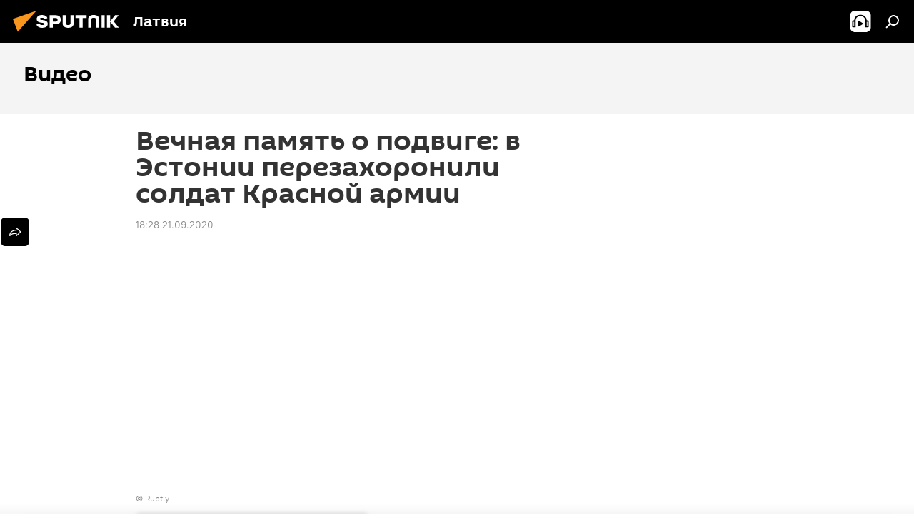

--- FILE ---
content_type: text/html; charset=utf-8
request_url: https://lv.sputniknews.ru/20200921/Vechnaya-pamyat-o-podvige-v-Estonii-perezakhoronili-soldat-Krasnoy-armii-14395946.html
body_size: 20026
content:
<!DOCTYPE html><html lang="ru" data-lang="rus" data-charset="" dir="ltr"><head prefix="og: http://ogp.me/ns# fb: http://ogp.me/ns/fb# article: http://ogp.me/ns/article#"><title>Вечная память о подвиге: в Эстонии перезахоронили солдат Красной армии - 21.09.2020, Sputnik Латвия</title><meta name="description" content="К настоящему моменту на кладбище в Маарду обрели последний покой уже около полутора тысяч красноармейцев, погибших в годы Великой Отечественной войны 21.09.2020, Sputnik Латвия"><meta name="keywords" content="мультимедиа"><meta http-equiv="X-UA-Compatible" content="IE=edge,chrome=1"><meta http-equiv="Content-Type" content="text/html; charset=utf-8"><meta name="robots" content="index, follow, max-image-preview:large"><meta name="viewport" content="width=device-width, initial-scale=1.0, maximum-scale=1.0, user-scalable=yes"><meta name="HandheldFriendly" content="true"><meta name="MobileOptimzied" content="width"><meta name="referrer" content="always"><meta name="format-detection" content="telephone=no"><meta name="format-detection" content="address=no"><link rel="alternate" type="application/rss+xml" href="https://lv.sputniknews.ru/export/rss2/archive/index.xml"><link rel="canonical" href="https://lv.sputniknews.ru/20200921/Vechnaya-pamyat-o-podvige-v-Estonii-perezakhoronili-soldat-Krasnoy-armii-14395946.html"><link rel="preload" as="image" href="https://cdnq1.img.sputniknewslv.com/img/07e4/09/15/14395838_0:-1:1275:720_600x0_80_0_0_c6fb3ba5ba7bc2403e4030a381e80075.jpg.webp"><link rel="preconnect" href="https://cdnq1.img.sputniknewslv.com/images/"><link rel="dns-prefetch" href="https://cdnq1.img.sputniknewslv.com/images/"><link rel="alternate" hreflang="ru" href="https://lv.sputniknews.ru/20200921/Vechnaya-pamyat-o-podvige-v-Estonii-perezakhoronili-soldat-Krasnoy-armii-14395946.html"><link rel="alternate" hreflang="x-default" href="https://lv.sputniknews.ru/20200921/Vechnaya-pamyat-o-podvige-v-Estonii-perezakhoronili-soldat-Krasnoy-armii-14395946.html"><link rel="apple-touch-icon" sizes="57x57" href="https://cdnq1.img.sputniknewslv.com/i/favicon/favicon-57x57.png"><link rel="apple-touch-icon" sizes="60x60" href="https://cdnq1.img.sputniknewslv.com/i/favicon/favicon-60x60.png"><link rel="apple-touch-icon" sizes="72x72" href="https://cdnq1.img.sputniknewslv.com/i/favicon/favicon-72x72.png"><link rel="apple-touch-icon" sizes="76x76" href="https://cdnq1.img.sputniknewslv.com/i/favicon/favicon-76x76.png"><link rel="apple-touch-icon" sizes="114x114" href="https://cdnq1.img.sputniknewslv.com/i/favicon/favicon-114x114.png"><link rel="apple-touch-icon" sizes="120x120" href="https://cdnq1.img.sputniknewslv.com/i/favicon/favicon-120x120.png"><link rel="apple-touch-icon" sizes="144x144" href="https://cdnq1.img.sputniknewslv.com/i/favicon/favicon-144x144.png"><link rel="apple-touch-icon" sizes="152x152" href="https://cdnq1.img.sputniknewslv.com/i/favicon/favicon-152x152.png"><link rel="apple-touch-icon" sizes="180x180" href="https://cdnq1.img.sputniknewslv.com/i/favicon/favicon-180x180.png"><link rel="icon" type="image/png" sizes="192x192" href="https://cdnq1.img.sputniknewslv.com/i/favicon/favicon-192x192.png"><link rel="icon" type="image/png" sizes="32x32" href="https://cdnq1.img.sputniknewslv.com/i/favicon/favicon-32x32.png"><link rel="icon" type="image/png" sizes="96x96" href="https://cdnq1.img.sputniknewslv.com/i/favicon/favicon-96x96.png"><link rel="icon" type="image/png" sizes="16x16" href="https://cdnq1.img.sputniknewslv.com/i/favicon/favicon-16x16.png"><link rel="manifest" href="/project_data/manifest.json?4"><meta name="msapplication-TileColor" content="#F4F4F4"><meta name="msapplication-TileImage" content="https://cdnq1.img.sputniknewslv.com/i/favicon/favicon-144x144.png"><meta name="theme-color" content="#F4F4F4"><link rel="shortcut icon" href="https://cdnq1.img.sputniknewslv.com/i/favicon/favicon.ico"><meta property="fb:app_id" content="565979577238890"><meta property="fb:pages" content="982290601858906"><meta name="analytics:lang" content="rus"><meta name="analytics:title" content="Вечная память о подвиге: в Эстонии перезахоронили солдат Красной армии - 21.09.2020, Sputnik Латвия"><meta name="analytics:keyw" content="video, multimedia"><meta name="analytics:rubric" content=""><meta name="analytics:tags" content="Видео, Мультимедиа"><meta name="analytics:site_domain" content="lv.sputniknews.ru"><meta name="analytics:article_id" content="14395946"><meta name="analytics:url" content="https://lv.sputniknews.ru/20200921/Vechnaya-pamyat-o-podvige-v-Estonii-perezakhoronili-soldat-Krasnoy-armii-14395946.html"><meta name="analytics:p_ts" content="1600702080"><meta name="analytics:author" content="Sputnik Латвия"><meta name="analytics:isscroll" content="0"><meta property="og:url" content="https://lv.sputniknews.ru/20200921/Vechnaya-pamyat-o-podvige-v-Estonii-perezakhoronili-soldat-Krasnoy-armii-14395946.html"><meta property="og:title" content="Вечная память о подвиге: в Эстонии перезахоронили солдат Красной армии"><meta property="og:description" content="К настоящему моменту на кладбище в Маарду обрели последний покой уже около полутора тысяч красноармейцев, погибших в годы Великой Отечественной войны"><meta property="og:type" content="article"><meta property="og:site_name" content="Sputnik Латвия"><meta property="og:locale" content="ru_LV"><meta property="og:image" content="https://cdnq1.img.sputniknewslv.com/img/07e4/09/15/14395838_0:-1:1275:720_2072x0_60_0_0_3f7a22d31627139bb78625820efc7dce.jpg.webp"><meta name="relap-image" content="https://cdnq1.img.sputniknewslv.com/i/logo/logo-social.png"><meta name="twitter:card" content="summary_large_image"><meta name="twitter:image" content="https://cdnq1.img.sputniknewslv.com/img/07e4/09/15/14395838_0:-1:1275:720_2072x0_60_0_0_3f7a22d31627139bb78625820efc7dce.jpg.webp"><meta property="article:published_time" content="20200921T1828+0300"><meta property="article:author" content="Sputnik Латвия"><link rel="author" href="https://lv.sputniknews.ru"><meta property="article:section" content="Новости"><meta property="article:tag" content="Мультимедиа"><meta name="relap-entity-id" content="14395946"><meta property="fb:pages" content="982290601858906"><link rel="amphtml" href="https://lv.sputniknews.ru/amp/20200921/Vechnaya-pamyat-o-podvige-v-Estonii-perezakhoronili-soldat-Krasnoy-armii-14395946.html"><link rel="preload" as="style" onload="this.onload=null;this.rel='stylesheet'" type="text/css" href="https://cdnq1.img.sputniknewslv.com/css/libs/fonts.min.css?911eb65935"><link rel="stylesheet" type="text/css" href="https://cdnq1.img.sputniknewslv.com/css/common.min.css?915cdd7338"><link rel="stylesheet" type="text/css" href="https://cdnq1.img.sputniknewslv.com/css/article.min.css?911ed8de4f"><script src="https://cdnq1.img.sputniknewslv.com/min/js/dist/head.js?9c9052ef3"></script>
            
                <script type="text/javascript">
                    var _iub = _iub || [];
                    _iub.csConfiguration = {
                        "invalidateConsentWithoutLog":true,
                        "cookiePolicyInOtherWindow":true,
                        "reloadOnConsent":true,
                        "consentOnContinuedBrowsing":false,
                        "perPurposeConsent":true,
                        "purposes":"1,3,4,5",
                        "enableTcf":true,
                        "googleAdditionalConsentMode":true,
                        "lang":"ru",
                        "siteId":3633931,
                        "localConsentDomain": "lv.sputniknews.ru",
                        "floatingPreferencesButtonDisplay":false,
                        "cookiePolicyId":32759561,
                        "banner":{
                            "brandBackgroundColor":"#ff9600",
                            "brandTextColor":"#ffffff",
                            "acceptButtonDisplay":true,
                            "customizeButtonDisplay":true,
                            "acceptButtonColor":"#010000",
                            "acceptButtonCaptionColor":"#ffffff",
                            "customizeButtonColor":"#ffffff",
                            "customizeButtonCaptionColor":"#4e4e4e",
                            "rejectButtonColor":"#0073CE",
                            "rejectButtonCaptionColor":"white",
                            "closeButtonDisplay":false,
                            "position":"float-top-center",
                            "textColor":"#010000",
                            "backgroundColor":"#ff9600",
                            "explicitWithdrawal":true,
                            "acceptButtonCaption": "Принять и закрыть"
                        }
                    };
                </script>
                <script type="text/javascript" src="//cdn.iubenda.com/cs/tcf/safe-tcf-v2.js"></script>
                <script type="text/javascript" src="//cdn.iubenda.com/cs/tcf/stub-v2.js"></script>
                <script type="text/javascript" src="//cdn.iubenda.com/cs/iubenda_cs.js" charset="UTF-8" async></script>

            
        
            
                <script type="text/javascript">
                    var _iub = _iub || {};
                     _iub.cons_instructions = _iub.cons_instructions || [];
                     _iub.cons_instructions.push(["init", {api_key: "lrvQiFNsDWybL2WdzyrIOTHeOwuM3nki"}]);
                 </script>
                 <script type="text/javascript" src="https://cdn.iubenda.com/cons/iubenda_cons.js" async></script>
            
        <script data-iub-purposes="1">var _paq = _paq || []; (function() {var stackDomain = window.location.hostname.split('.').reverse();var domain = stackDomain[1] + '.' + stackDomain[0];_paq.push(['setCDNMask', new RegExp('cdn(\\w+).img.'+domain)]); _paq.push(['setSiteId', 'sputnik_lv']); _paq.push(['trackPageView']); _paq.push(['enableLinkTracking']); var d=document, g=d.createElement('script'), s=d.getElementsByTagName('script')[0]; g.type='text/javascript'; g.defer=true; g.async=true; g.src='//a.sputniknews.com/js/sputnik.js'; s.parentNode.insertBefore(g,s); } )();</script><script type="text/javascript" src="https://cdnq1.img.sputniknewslv.com/min/js/libs/banners/adfx.loader.bind.js?98d724fe2"></script><script>
                (window.yaContextCb = window.yaContextCb || []).push(() => {
                    replaceOriginalAdFoxMethods();
                    window.Ya.adfoxCode.hbCallbacks = window.Ya.adfoxCode.hbCallbacks || [];
                })
            </script><!--В <head> сайта один раз добавьте код загрузчика-->
<script type="text/plain" class="_iub_cs_activate-inline" data-iub-purposes="5">window.yaContextCb = window.yaContextCb || []</script>
<script type="text/plain" class="_iub_cs_activate" data-suppressedsrc="https://yandex.ru/ads/system/context.js" data-iub-purposes="5"></script><script>var endlessScrollFirst = 14395946; var endlessScrollUrl = '/services/article/infinity/'; var endlessScrollAlgorithm = ''; var endlessScrollQueue = [31434082, 31431878, 31426949, 31431208, 31428196, 31426784, 31434303, 31426639, 31426389, 31432891, 31425367, 31427213, 31425505, 31424413, 31423867];</script><script>var endlessScrollFirst = 14395946; var endlessScrollUrl = '/services/article/infinity/'; var endlessScrollAlgorithm = ''; var endlessScrollQueue = [31434082, 31431878, 31426949, 31431208, 31428196, 31426784, 31434303, 31426639, 31426389, 31432891, 31425367, 31427213, 31425505, 31424413, 31423867];</script></head><body id="body" data-ab="a" data-emoji="0" class="site_lv m-page-article "><div class="schema_org" itemscope="itemscope" itemtype="https://schema.org/WebSite"><meta itemprop="name" content="Sputnik Латвия"><meta itemprop="alternateName" content="Sputnik Латвия"><meta itemprop="description" content="Свежие события и последние новости Латвии. Фото и видео с места событий, темы дня, происшествия, аналитика."><a itemprop="url" href="https://lv.sputniknews.ru" title="Sputnik Латвия"> </a><meta itemprop="image" content="https://lv.sputniknews.ru/i/logo/logo.png"></div><ul class="schema_org" itemscope="itemscope" itemtype="http://schema.org/BreadcrumbList"><li itemprop="itemListElement" itemscope="itemscope" itemtype="http://schema.org/ListItem"><meta itemprop="name" content="Sputnik Латвия"><meta itemprop="position" content="1"><meta itemprop="item" content="https://lv.sputniknews.ru"><a itemprop="url" href="https://lv.sputniknews.ru" title="Sputnik Латвия"> </a></li><li itemprop="itemListElement" itemscope="itemscope" itemtype="http://schema.org/ListItem"><meta itemprop="name" content="Новости"><meta itemprop="position" content="2"><meta itemprop="item" content="https://lv.sputniknews.ru/20200921/"><a itemprop="url" href="https://lv.sputniknews.ru/20200921/" title="Новости"> </a></li><li itemprop="itemListElement" itemscope="itemscope" itemtype="http://schema.org/ListItem"><meta itemprop="name" content="Вечная память о подвиге: в Эстонии перезахоронили солдат Красной армии"><meta itemprop="position" content="3"><meta itemprop="item" content="https://lv.sputniknews.ru/20200921/Vechnaya-pamyat-o-podvige-v-Estonii-perezakhoronili-soldat-Krasnoy-armii-14395946.html"><a itemprop="url" href="https://lv.sputniknews.ru/20200921/Vechnaya-pamyat-o-podvige-v-Estonii-perezakhoronili-soldat-Krasnoy-armii-14395946.html" title="Вечная память о подвиге: в Эстонии перезахоронили солдат Красной армии"> </a></li></ul><div class="container"><div class="banner m-before-header m-article-desktop" data-position="article_desktop_header" data-infinity="1"><aside class="banner__content"><iframe class="relap-runtime-iframe" style="position:absolute;top:-9999px;left:-9999px;visibility:hidden;" srcdoc="<script src='https://relap.io/v7/relap.js' data-relap-token='HvaPHeJmpVila25r'></script>"></iframe>


<!--AdFox START-->
<!--riaru-->
<!--Площадка: lv.sputniknews.ru / * / *-->
<!--Тип баннера: 100%x-->
<!--Расположение: 43023_bn23-->
<div id="adfox_162254515407399385_1"></div>
<script type="text/plain" class="_iub_cs_activate-inline" data-iub-purposes="5">
      window.yaContextCb.push(()=>{
    window.Ya.adfoxCode.create({
        ownerId: 249922,
        containerId: 'adfox_162254515407399385_1',
        params: {
            pp: 'bpad',
            ps: 'ckbm',
            p2: 'fluh',
            puid1: '',
            puid2: '',
            puid3: '',
            puid4: 'video:multimedia'
            }
        })
    })
</script></aside></div><div class="banner m-before-header m-article-mobile" data-position="article_mobile_header" data-infinity="1"><aside class="banner__content"><!--AdFox START-->
<!--riaru-->
<!--Площадка: lv.sputniknews.ru / * / *-->
<!--Тип баннера: 100%x-->
<!--Расположение: 43028_bn28-->
<div id="adfox_article_mob-1-100-300_1"></div>
<script type="text/plain" class="_iub_cs_activate-inline" data-iub-purposes="5">
     window.yaContextCb.push(()=>{
    window.Ya.adfoxCode.create({
        ownerId: 249922,
        containerId: 'adfox_article_mob-1-100-300_1',
        params: {
            pp: 'bpah',
            ps: 'ckbm',
            p2: 'fluh',
            puid1: '',
            puid2: '',
            puid3: '',
            puid4: 'video:multimedia'
            }
        })
    })
</script></aside></div></div><div class="page" id="page"><div id="alerts"><script type="text/template" id="alertAfterRegisterTemplate">
                    
                        <div class="auth-alert m-hidden" id="alertAfterRegister">
                            <div class="auth-alert__text">
                                <%- data.success_title %> <br />
                                <%- data.success_email_1 %>
                                <span class="m-email"></span>
                                <%- data.success_email_2 %>
                            </div>
                            <div class="auth-alert__btn">
                                <button class="form__btn m-min m-black confirmEmail">
                                    <%- data.send %>
                                </button>
                            </div>
                        </div>
                    
                </script><script type="text/template" id="alertAfterRegisterNotifyTemplate">
                    
                        <div class="auth-alert" id="alertAfterRegisterNotify">
                            <div class="auth-alert__text">
                                <%- data.golink_1 %>
                                <span class="m-email">
                                    <%- user.mail %>
                                </span>
                                <%- data.golink_2 %>
                            </div>
                            <% if (user.registerConfirmCount <= 2 ) {%>
                                <div class="auth-alert__btn">
                                    <button class="form__btn m-min m-black confirmEmail">
                                        <%- data.send %>
                                    </button>
                                </div>
                            <% } %>
                        </div>
                    
                </script></div><div class="anchor" id="anchor"><div class="header " id="header"><div class="m-relative"><div class="container m-header"><div class="header__wrap"><div class="header__name"><div class="header__logo"><a href="/" title="Sputnik Латвия"><svg xmlns="http://www.w3.org/2000/svg" width="176" height="44" viewBox="0 0 176 44" fill="none"><path class="chunk_1" fill-rule="evenodd" clip-rule="evenodd" d="M45.8073 18.3817C45.8073 19.5397 47.1661 19.8409 49.3281 20.0417C54.1074 20.4946 56.8251 21.9539 56.8461 25.3743C56.8461 28.7457 54.2802 30.9568 48.9989 30.9568C44.773 30.9568 42.1067 29.1496 41 26.5814L44.4695 24.5688C45.3754 25.9277 46.5334 27.0343 49.4005 27.0343C51.3127 27.0343 52.319 26.4296 52.319 25.5751C52.319 24.5665 51.6139 24.2163 48.3942 23.866C43.7037 23.3617 41.3899 22.0029 41.3899 18.5824C41.3899 15.9675 43.3511 13 48.9359 13C52.9611 13 55.6274 14.8095 56.4305 17.1746L53.1105 19.1358C53.0877 19.1012 53.0646 19.0657 53.041 19.0295C52.4828 18.1733 51.6672 16.9224 48.6744 16.9224C46.914 16.9224 45.8073 17.4758 45.8073 18.3817ZM67.4834 13.3526H59.5918V30.707H64.0279V26.0794H67.4484C72.1179 26.0794 75.0948 24.319 75.0948 19.6401C75.0854 15.3138 72.6199 13.3526 67.4834 13.3526ZM67.4834 22.206H64.0186V17.226H67.4834C69.8975 17.226 70.654 18.0291 70.654 19.6891C70.6587 21.6527 69.6524 22.206 67.4834 22.206ZM88.6994 24.7206C88.6994 26.2289 87.4924 27.0857 85.3794 27.0857C83.3178 27.0857 82.1597 26.2289 82.1597 24.7206V13.3526H77.7236V25.0264C77.7236 28.6477 80.7425 30.9615 85.4704 30.9615C89.9999 30.9615 93.1168 28.8601 93.1168 25.0264V13.3526H88.6808L88.6994 24.7206ZM136.583 13.3526H132.159V30.7023H136.583V13.3526ZM156.097 13.3526L149.215 21.9235L156.45 30.707H151.066L144.276 22.4559V30.707H139.85V13.3526H144.276V21.8021L151.066 13.3526H156.097ZM95.6874 17.226H101.221V30.707H105.648V17.226H111.181V13.3526H95.6874V17.226ZM113.49 18.7342C113.49 15.2134 116.458 13 121.085 13C125.715 13 128.888 15.0616 128.902 18.7342V30.707H124.466V18.935C124.466 17.6789 123.259 16.8734 121.146 16.8734C119.094 16.8734 117.926 17.6789 117.926 18.935V30.707H113.49V18.7342Z" fill="white"></path><path class="chunk_2" d="M41 7L14.8979 36.5862L8 18.431L41 7Z" fill="#F8961D"></path></svg></a></div><div class="header__project"><span class="header__project-title">Латвия</span></div></div><div class="header__controls" data-nosnippet=""><div class="share m-header" data-id="14395946" data-url="https://lv.sputniknews.ru/20200921/Vechnaya-pamyat-o-podvige-v-Estonii-perezakhoronili-soldat-Krasnoy-armii-14395946.html" data-title="Вечная память о подвиге: в Эстонии перезахоронили солдат Красной армии"></div><div class="header__menu"><span class="header__menu-item header__menu-item-radioButton" id="radioButton" data-stream="https://nfw.ria.ru/flv/audio.aspx?ID=68862011&amp;type=mp3"><svg class="svg-icon"><use xmlns:xlink="http://www.w3.org/1999/xlink" xlink:href="/i/sprites/package/inline.svg?63#radio2"></use></svg></span><span class="header__menu-item" data-modal-open="search"><svg class="svg-icon"><use xmlns:xlink="http://www.w3.org/1999/xlink" xlink:href="/i/sprites/package/inline.svg?63#search"></use></svg></span></div></div></div></div></div></div></div><script>var GLOBAL = GLOBAL || {}; GLOBAL.translate = {}; GLOBAL.rtl = 0; GLOBAL.lang = "rus"; GLOBAL.design = "lv"; GLOBAL.charset = ""; GLOBAL.project = "sputnik_lv"; GLOBAL.htmlCache = 1; GLOBAL.translate.search = {}; GLOBAL.translate.search.notFound = "Ничего не найдено"; GLOBAL.translate.search.stringLenght = "Введите больше букв для поиска"; GLOBAL.www = "https://lv.sputniknews.ru"; GLOBAL.seo = {}; GLOBAL.seo.title = ""; GLOBAL.seo.keywords = ""; GLOBAL.seo.description = ""; GLOBAL.sock = {}; GLOBAL.sock.server = "https://cm.sputniknews.com/chat"; GLOBAL.sock.lang = "rus"; GLOBAL.sock.project = "sputnik_lv"; GLOBAL.social = {}; GLOBAL.social.fbID = "565979577238890"; GLOBAL.share = [ { name: 'twitter', mobile: false },{ name: 'odnoklassniki', mobile: false },{ name: 'whatsapp', mobile: false },{ name: 'telegram', mobile: false },{ name: 'messenger', mobile: true } ]; GLOBAL.csrf_token = ''; GLOBAL.search = {}; GLOBAL.auth = {}; GLOBAL.auth.status = 'error'; GLOBAL.auth.provider = ''; GLOBAL.auth.twitter = '/id/twitter/request/'; GLOBAL.auth.facebook = '/id/facebook/request/'; GLOBAL.auth.vkontakte = '/id/vkontakte/request/'; GLOBAL.auth.google = '/id/google/request/'; GLOBAL.auth.ok = '/id/ok/request/'; GLOBAL.auth.apple = '/id/apple/request/'; GLOBAL.auth.moderator = ''; GLOBAL.user = {}; GLOBAL.user.id = ""; GLOBAL.user.emailActive = ""; GLOBAL.user.registerConfirmCount = 0; GLOBAL.article = GLOBAL.article || {}; GLOBAL.article.id = 14395946; GLOBAL.article.chat_expired = !!1; GLOBAL.chat = GLOBAL.chat || {}; GLOBAL.chat.show = !!1; GLOBAL.locale = {"convertDate":{"yesterday":"\u0432\u0447\u0435\u0440\u0430","hours":{"nominative":"%{s} \u043c\u0438\u043d\u0443\u0442\u0443 \u043d\u0430\u0437\u0430\u0434","genitive":"%{s} \u043c\u0438\u043d\u0443\u0442\u044b \u043d\u0430\u0437\u0430\u0434"},"minutes":{"nominative":"%{s} \u0447\u0430\u0441 \u043d\u0430\u0437\u0430\u0434","genitive":"%{s} \u0447\u0430\u0441\u0430 \u043d\u0430\u0437\u0430\u0434"}},"js_templates":{"unread":"\u041d\u0435\u043f\u0440\u043e\u0447\u0438\u0442\u0430\u043d\u043d\u044b\u0435","you":"\u0412\u044b","author":"\u0430\u0432\u0442\u043e\u0440","report":"\u041f\u043e\u0436\u0430\u043b\u043e\u0432\u0430\u0442\u044c\u0441\u044f","reply":"\u041e\u0442\u0432\u0435\u0442\u0438\u0442\u044c","block":"\u0417\u0430\u0431\u043b\u043e\u043a\u0438\u0440\u043e\u0432\u0430\u0442\u044c","remove":"\u0423\u0434\u0430\u043b\u0438\u0442\u044c","closeall":"\u0417\u0430\u043a\u0440\u044b\u0442\u044c \u0432\u0441\u0435","notifications":"Notificaciones","disable_twelve":"\u041e\u0442\u043a\u043b\u044e\u0447\u0438\u0442\u044c \u043d\u0430 12 \u0447\u0430\u0441\u043e\u0432","new_message":"\u041d\u043e\u0432\u043e\u0435 \u0441\u043e\u043e\u0431\u0449\u0435\u043d\u0438\u0435 \u043e\u0442sputniknews.ru","acc_block":"\u0412\u0430\u0448 \u0430\u043a\u043a\u0430\u0443\u043d\u0442 \u0437\u0430\u0431\u043b\u043e\u043a\u0438\u0440\u043e\u0432\u0430\u043d \u0430\u0434\u043c\u0438\u043d\u0438\u0441\u0442\u0440\u0430\u0442\u043e\u0440\u043e\u043c \u0441\u0430\u0439\u0442\u0430","acc_unblock":"\u0412\u0430\u0448 \u0430\u043a\u043a\u0430\u0443\u043d\u0442 \u0440\u0430\u0437\u0431\u043b\u043e\u043a\u0438\u0440\u043e\u0432\u0430\u043d \u0430\u0434\u043c\u0438\u043d\u0438\u0441\u0442\u0440\u0430\u0442\u043e\u0440\u043e\u043c \u0441\u0430\u0439\u0442\u0430","you_subscribe_1":"\u0412\u044b \u043f\u043e\u0434\u043f\u0438\u0441\u0430\u043d\u044b \u043d\u0430 \u0442\u0435\u043c\u0443 ","you_subscribe_2":"\u0423\u043f\u0440\u0430\u0432\u043b\u044f\u0442\u044c \u0441\u0432\u043e\u0438\u043c\u0438 \u043f\u043e\u0434\u043f\u0438\u0441\u043a\u0430\u043c\u0438 \u0432\u044b \u043c\u043e\u0436\u0435\u0442\u0435 \u0432 \u043b\u0438\u0447\u043d\u043e\u043c \u043a\u0430\u0431\u0438\u043d\u0435\u0442\u0435","you_received_warning_1":"\u0412\u044b \u043f\u043e\u043b\u0443\u0447\u0438\u043b\u0438 ","you_received_warning_2":" \u043f\u0440\u0435\u0434\u0443\u043f\u0440\u0435\u0436\u0434\u0435\u043d\u0438\u0435. \u0423\u0432\u0430\u0436\u0430\u0439\u0442\u0435 \u0434\u0440\u0443\u0433\u0438\u0445 \u0443\u0447\u0430\u0441\u0442\u043d\u0438\u043a\u043e\u0432 \u0438 \u043d\u0435 \u043d\u0430\u0440\u0443\u0448\u0430\u0439\u0442\u0435 \u043f\u0440\u0430\u0432\u0438\u043b\u0430 \u043a\u043e\u043c\u043c\u0435\u043d\u0442\u0438\u0440\u043e\u0432\u0430\u043d\u0438\u044f. \u041f\u043e\u0441\u043b\u0435 \u0442\u0440\u0435\u0442\u044c\u0435\u0433\u043e \u043d\u0430\u0440\u0443\u0448\u0435\u043d\u0438\u044f \u0432\u044b \u0431\u0443\u0434\u0435\u0442\u0435 \u0437\u0430\u0431\u043b\u043e\u043a\u0438\u0440\u043e\u0432\u0430\u043d\u044b \u043d\u0430 12 \u0447\u0430\u0441\u043e\u0432.","block_time":"\u0421\u0440\u043e\u043a \u0431\u043b\u043e\u043a\u0438\u0440\u043e\u0432\u043a\u0438: ","hours":" \u0447\u0430\u0441\u043e\u0432","forever":"\u043d\u0430\u0432\u0441\u0435\u0433\u0434\u0430","feedback":"\u0421\u0432\u044f\u0437\u0430\u0442\u044c\u0441\u044f","my_subscriptions":"\u041c\u043e\u0438 \u043f\u043e\u0434\u043f\u0438\u0441\u043a\u0438","rules":"\u041f\u0440\u0430\u0432\u0438\u043b\u0430 \u043a\u043e\u043c\u043c\u0435\u043d\u0442\u0438\u0440\u043e\u0432\u0430\u043d\u0438\u044f \u043c\u0430\u0442\u0435\u0440\u0438\u0430\u043b\u043e\u0432","chat":"\u0427\u0430\u0442: ","chat_new_messages":"\u041d\u043e\u0432\u044b\u0435 \u0441\u043e\u043e\u0431\u0449\u0435\u043d\u0438\u044f \u0432 \u0447\u0430\u0442\u0435","chat_moder_remove_1":"\u0412\u0430\u0448\u0435 \u0441\u043e\u043e\u0431\u0449\u0435\u043d\u0438\u0435 ","chat_moder_remove_2":" \u0431\u044b\u043b\u043e \u0443\u0434\u0430\u043b\u0435\u043d\u043e \u0430\u0434\u043c\u0438\u043d\u0438\u0441\u0442\u0440\u0430\u0442\u043e\u0440\u043e\u043c","chat_close_time_1":"\u0412 \u0447\u0430\u0442\u0435 \u043d\u0438\u043a\u0442\u043e \u043d\u0435 \u043f\u0438\u0441\u0430\u043b \u0431\u043e\u043b\u044c\u0448\u0435 12 \u0447\u0430\u0441\u043e\u0432, \u043e\u043d \u0437\u0430\u043a\u0440\u043e\u0435\u0442\u0441\u044f \u0447\u0435\u0440\u0435\u0437 ","chat_close_time_2":" \u0447\u0430\u0441\u043e\u0432","chat_new_emoji_1":"\u041d\u043e\u0432\u044b\u0435 \u0440\u0435\u0430\u043a\u0446\u0438\u0438 ","chat_new_emoji_2":" \u0432\u0430\u0448\u0435\u043c\u0443 \u0441\u043e\u043e\u0431\u0449\u0435\u043d\u0438\u044e ","chat_message_reply_1":"\u041d\u0430 \u0432\u0430\u0448 \u043a\u043e\u043c\u043c\u0435\u043d\u0442\u0430\u0440\u0438\u0439 ","chat_message_reply_2":" \u043e\u0442\u0432\u0435\u0442\u0438\u043b \u043f\u043e\u043b\u044c\u0437\u043e\u0432\u0430\u0442\u0435\u043b\u044c ","chat_verify_message":"\n \u0421\u043f\u0430\u0441\u0438\u0431\u043e! \u0412\u0430\u0448\u0435 \u0441\u043e\u043e\u0431\u0449\u0435\u043d\u0438\u0435 \u0431\u0443\u0434\u0435\u0442 \u043e\u043f\u0443\u0431\u043b\u0438\u043a\u043e\u0432\u0430\u043d\u043e \u043f\u043e\u0441\u043b\u0435 \u043f\u0440\u043e\u0432\u0435\u0440\u043a\u0438 \u043c\u043e\u0434\u0435\u0440\u0430\u0442\u043e\u0440\u0430\u043c\u0438 \u0441\u0430\u0439\u0442\u0430.\n ","emoji_1":"\u041d\u0440\u0430\u0432\u0438\u0442\u0441\u044f","emoji_2":"\u0425\u0430-\u0425\u0430","emoji_3":"\u0423\u0434\u0438\u0432\u0438\u0442\u0435\u043b\u044c\u043d\u043e","emoji_4":"\u0413\u0440\u0443\u0441\u0442\u043d\u043e","emoji_5":"\u0412\u043e\u0437\u043c\u0443\u0442\u0438\u0442\u0435\u043b\u044c\u043d\u043e","emoji_6":"\u041d\u0435 \u043d\u0440\u0430\u0432\u0438\u0442\u0441\u044f","site_subscribe_podcast":{"success":"\u0421\u043f\u0430\u0441\u0438\u0431\u043e, \u0432\u044b \u043f\u043e\u0434\u043f\u0438\u0441\u0430\u043d\u044b \u043d\u0430 \u0440\u0430\u0441\u0441\u044b\u043b\u043a\u0443! \u041d\u0430\u0441\u0442\u0440\u043e\u0438\u0442\u044c \u0438\u043b\u0438 \u043e\u0442\u043c\u0435\u043d\u0438\u0442\u044c \u043f\u043e\u0434\u043f\u0438\u0441\u043a\u0443 \u043c\u043e\u0436\u043d\u043e \u0432 \u043b\u0438\u0447\u043d\u043e\u043c \u043a\u0430\u0431\u0438\u043d\u0435\u0442\u0435","subscribed":"\u0412\u044b \u0443\u0436\u0435 \u043f\u043e\u0434\u043f\u0438\u0441\u0430\u043d\u044b \u043d\u0430 \u044d\u0442\u0443 \u0440\u0430\u0441\u0441\u044b\u043b\u043a\u0443","error":"\u041f\u0440\u043e\u0438\u0437\u043e\u0448\u043b\u0430 \u043d\u0435\u043f\u0440\u0435\u0434\u0432\u0438\u0434\u0435\u043d\u043d\u0430\u044f \u043e\u0448\u0438\u0431\u043a\u0430. \u041f\u043e\u0436\u0430\u043b\u0443\u0439\u0441\u0442\u0430, \u043f\u043e\u0432\u0442\u043e\u0440\u0438\u0442\u0435 \u043f\u043e\u043f\u044b\u0442\u043a\u0443 \u043f\u043e\u0437\u0436\u0435"}},"grecaptcha":{"site_key":"6LeGlD8aAAAAACUpDmnczCiYJ0auL7fnGHErRRLB"}}; GLOBAL = {...GLOBAL, ...{"subscribe":{"@attributes":{"ratio":"0.2"},"email":"\u0412\u0432\u0435\u0434\u0438\u0442\u0435 e-mail","button":"\u041f\u043e\u0434\u043f\u0438\u0441\u0430\u0442\u044c\u0441\u044f","send":"\u0421\u043f\u0430\u0441\u0438\u0431\u043e, \u0432\u0430\u043c \u043e\u0442\u043f\u0440\u0430\u0432\u043b\u0435\u043d\u043e \u043f\u0438\u0441\u044c\u043c\u043e \u0441\u043e \u0441\u0441\u044b\u043b\u043a\u043e\u0439 \u0434\u043b\u044f \u043f\u043e\u0434\u0442\u0432\u0435\u0440\u0436\u0434\u0435\u043d\u0438\u044f \u043f\u043e\u0434\u043f\u0438\u0441\u043a\u0438","subscribe":"\u0421\u043f\u0430\u0441\u0438\u0431\u043e, \u0432\u044b \u043f\u043e\u0434\u043f\u0438\u0441\u0430\u043d\u044b \u043d\u0430 \u0440\u0430\u0441\u0441\u044b\u043b\u043a\u0443! \u041d\u0430\u0441\u0442\u0440\u043e\u0438\u0442\u044c \u0438\u043b\u0438 \u043e\u0442\u043c\u0435\u043d\u0438\u0442\u044c \u043f\u043e\u0434\u043f\u0438\u0441\u043a\u0443 \u043c\u043e\u0436\u043d\u043e \u0432 \u043b\u0438\u0447\u043d\u043e\u043c \u043a\u0430\u0431\u0438\u043d\u0435\u0442\u0435","confirm":"\u0412\u044b \u0443\u0436\u0435 \u043f\u043e\u0434\u043f\u0438\u0441\u0430\u043d\u044b \u043d\u0430 \u044d\u0442\u0443 \u0440\u0430\u0441\u0441\u044b\u043b\u043a\u0443","registration":{"@attributes":{"button":"\u0417\u0430\u0440\u0435\u0433\u0438\u0441\u0442\u0440\u0438\u0440\u043e\u0432\u0430\u0442\u044c\u0441\u044f","ratio":"0.1"}},"social":{"@attributes":{"count":"6","ratio":"0.7"},"comment":[{},{}],"item":[{"@attributes":{"type":"ok","title":"odnoklassniki","url":"https:\/\/ok.ru\/group\/54054478545018","ratio":"0.125"}},{"@attributes":{"type":"yt","title":"YouTube","url":"https:\/\/youtube.com\/channel\/UCE8LqmM9zkuzOgaYhakwTdw","ratio":"0.125"}},{"@attributes":{"type":"yd","title":"yandex dzen","url":"https:\/\/news.yandex.ru\/index.html?from=rubric&favid=254147640","ratio":"0.125"}},{"@attributes":{"type":"tg","title":"telegram","url":"https:\/\/telegram.me\/SputnikLV","ratio":"0.125"}}]}}}}; GLOBAL.js = {}; GLOBAL.js.videoplayer = "https://cdnq1.img.sputniknewslv.com/min/js/dist/videoplayer.js?9651130d6"; GLOBAL.userpic = "/userpic/"; GLOBAL.gmt = ""; GLOBAL.tz = "+0200"; GLOBAL.projectList = [ { title: 'Международный', country: [ { title: 'Английский', url: 'https://sputnikglobe.com', flag: 'flags-INT', lang: 'International', lang2: 'English' }, ] }, { title: 'Ближний Восток', country: [ { title: 'Арабский', url: 'https://sarabic.ae/', flag: 'flags-INT', lang: 'Sputnik عربي', lang2: 'Arabic' }, { title: 'Турецкий', url: 'https://anlatilaninotesi.com.tr/', flag: 'flags-TUR', lang: 'Türkiye', lang2: 'Türkçe' }, { title: 'Фарси', url: 'https://spnfa.ir/', flag: 'flags-INT', lang: 'Sputnik ایران', lang2: 'Persian' }, { title: 'Дари', url: 'https://sputnik.af/', flag: 'flags-INT', lang: 'Sputnik افغانستان', lang2: 'Dari' }, ] }, { title: 'Латинская Америка', country: [ { title: 'Испанский', url: 'https://noticiaslatam.lat/', flag: 'flags-INT', lang: 'Mundo', lang2: 'Español' }, { title: 'Португальский', url: 'https://noticiabrasil.net.br/', flag: 'flags-BRA', lang: 'Brasil', lang2: 'Português' }, ] }, { title: 'Южная Азия', country: [ { title: 'Хинди', url: 'https://hindi.sputniknews.in', flag: 'flags-IND', lang: 'भारत', lang2: 'हिंदी' }, { title: 'Английский', url: 'https://sputniknews.in', flag: 'flags-IND', lang: 'India', lang2: 'English' }, ] }, { title: 'Восточная и Юго-Восточная Азия', country: [ { title: 'Вьетнамский', url: 'https://kevesko.vn/', flag: 'flags-VNM', lang: 'Việt Nam', lang2: 'Tiếng Việt' }, { title: 'Японский', url: 'https://sputniknews.jp/', flag: 'flags-JPN', lang: '日本', lang2: '日本語' }, { title: 'Китайский', url: 'https://sputniknews.cn/', flag: 'flags-CHN', lang: '中国', lang2: '中文' }, ] }, { title: 'Центральная Азия', country: [ { title: 'Казахский', url: 'https://sputnik.kz/', flag: 'flags-KAZ', lang: 'Қазақстан', lang2: 'Қазақ тілі' }, { title: 'Киргизский', url: 'https://sputnik.kg/', flag: 'flags-KGZ', lang: 'Кыргызстан', lang2: 'Кыргызча' }, { title: 'Узбекский', url: 'https://oz.sputniknews.uz/', flag: 'flags-UZB', lang: 'Oʻzbekiston', lang2: 'Ўзбекча' }, { title: 'Таджикский', url: 'https://sputnik.tj/', flag: 'flags-TJK', lang: 'Тоҷикистон', lang2: 'Тоҷикӣ' }, ] }, { title: 'Африка', country: [ { title: 'Французский', url: 'https://fr.sputniknews.africa/', flag: 'flags-INT', lang: 'Afrique', lang2: 'Français' }, { title: 'Английский', url: 'https://en.sputniknews.africa', flag: 'flags-INT', lang: 'Africa', lang2: 'English' }, ] }, { title: 'Закавказье', country: [ { title: 'Армянский', url: 'https://arm.sputniknews.ru/', flag: 'flags-ARM', lang: 'Արմենիա', lang2: 'Հայերեն' }, { title: 'Абхазский', url: 'https://sputnik-abkhazia.info/', flag: 'flags-ABH', lang: 'Аҧсны', lang2: 'Аҧсышәала' }, { title: 'Осетинский', url: 'https://sputnik-ossetia.com/', flag: 'flags-OST', lang: 'Хуссар Ирыстон', lang2: 'Иронау' }, { title: 'Грузинский', url: 'https://sputnik-georgia.com/', flag: 'flags-GEO', lang: 'საქართველო', lang2: 'ქართული' }, { title: 'Азербайджанский', url: 'https://sputnik.az/', flag: 'flags-AZE', lang: 'Azərbaycan', lang2: 'Аzərbaycanca' }, ] }, { title: 'Европа', country: [ { title: 'Сербский', url: 'https://sputnikportal.rs/', flag: 'flags-SRB', lang: 'Србиjа', lang2: 'Српски' }, { title: 'Русский', url: 'https://lv.sputniknews.ru/', flag: 'flags-LVA', lang: 'Latvija', lang2: 'Русский' }, { title: 'Русский', url: 'https://lt.sputniknews.ru/', flag: 'flags-LTU', lang: 'Lietuva', lang2: 'Русский' }, { title: 'Молдавский', url: 'https://md.sputniknews.com/', flag: 'flags-MDA', lang: 'Moldova', lang2: 'Moldovenească' }, { title: 'Белорусский', url: 'https://bel.sputnik.by/', flag: 'flags-BLR', lang: 'Беларусь', lang2: 'Беларускi' } ] }, ];</script><div class="wrapper" id="endless" data-infinity-max-count="2"><div class="endless__item " data-infinity="1" data-supertag="1" data-remove-fat="0" data-advertisement-project="0" data-remove-advertisement="0" data-id="14395946" data-date="20200921" data-endless="1" data-domain="lv.sputniknews.ru" data-project="sputnik_lv" data-url="/20200921/Vechnaya-pamyat-o-podvige-v-Estonii-perezakhoronili-soldat-Krasnoy-armii-14395946.html" data-full-url="https://lv.sputniknews.ru/20200921/Vechnaya-pamyat-o-podvige-v-Estonii-perezakhoronili-soldat-Krasnoy-armii-14395946.html" data-title="Вечная память о подвиге: в Эстонии перезахоронили солдат Красной армии" data-published="2020-09-21T18:28+0300" data-text-length="0" data-keywords="мультимедиа" data-author="Sputnik Латвия" data-analytics-keyw="multimedia" data-analytics-rubric="" data-analytics-tags="Видео, Мультимедиа" data-article-show="" data-chat-expired="" data-pts="1600702080" data-article-type="video" data-is-scroll="1" data-head-title="Вечная память о подвиге: в Эстонии перезахоронили солдат Красной армии - Sputnik Латвия, 21.09.2020"><a href="/video/" class="container article__supertag-header m-video " title="Видео"><div class="article__supertag-header-align"><div class="article__supertag-header-title">Видео</div><div class="article__supertag-header-announce"></div></div></a><div class="container m-content"><div class="layout"><div class="article "><div class="article__meta" itemscope="" itemtype="https://schema.org/Article"><div itemprop="mainEntityOfPage">https://lv.sputniknews.ru/20200921/Vechnaya-pamyat-o-podvige-v-Estonii-perezakhoronili-soldat-Krasnoy-armii-14395946.html</div><a itemprop="url" href="https://lv.sputniknews.ru/20200921/Vechnaya-pamyat-o-podvige-v-Estonii-perezakhoronili-soldat-Krasnoy-armii-14395946.html" title="Вечная память о подвиге: в Эстонии перезахоронили солдат Красной армии"></a><div itemprop="headline">Вечная память о подвиге: в Эстонии перезахоронили солдат Красной армии</div><div itemprop="name">Вечная память о подвиге: в Эстонии перезахоронили солдат Красной армии</div><div itemprop="alternateName">Sputnik Латвия</div><div itemprop="description">К настоящему моменту на кладбище в Маарду обрели последний покой уже около полутора тысяч красноармейцев, погибших в годы Великой Отечественной войны 21.09.2020, Sputnik Латвия</div><div itemprop="datePublished">2020-09-21T18:28+0300</div><div itemprop="dateCreated">2020-09-21T18:28+0300</div><div itemprop="dateModified">2020-09-21T17:07+0300</div><div itemprop="associatedMedia">https://cdnq1.img.sputniknewslv.com/img/07e4/09/15/14395838_0:-1:1275:720_1920x0_80_0_0_91915dada040e7bb0866d864dcfc7d69.jpg.webp</div><div itemprop="copyrightHolder" itemscope="" itemtype="http://schema.org/Organization"><div itemprop="name">Sputnik Латвия</div><a itemprop="url" href="https://lv.sputniknews.ru" title="Sputnik Латвия"> </a><div itemprop="email">media@sputniknews.com</div><div itemprop="telephone">+74956456601</div><div itemprop="legalName">MIA „Rossiya Segodnya“</div><a itemprop="sameAs" href="https://ok.ru/group/54054478545018"> </a><a itemprop="sameAs" href="https://rutube.ru/channel/24799145/"> </a><a itemprop="sameAs" href="https://dzen.ru/lv.sputniknews.ru"> </a><a itemprop="sameAs" href="https://t.me/sputnik_lv"> </a><a itemprop="sameAs" href="https://max.ru/lv_sputniknews_ru"> </a><div itemprop="logo" itemscope="" itemtype="https://schema.org/ImageObject"><a itemprop="url" href="https://lv.sputniknews.ru/i/logo/logo.png" title="Sputnik Латвия"> </a><a itemprop="contentUrl" href="https://lv.sputniknews.ru/i/logo/logo.png" title="Sputnik Латвия"> </a><div itemprop="width">252</div><div itemprop="height">60</div></div></div><div itemprop="copyrightYear">2020</div><div itemprop="creator" itemscope="" itemtype="http://schema.org/Organization"><div itemprop="name">Sputnik Латвия</div><a itemprop="url" href="https://lv.sputniknews.ru" title="Sputnik Латвия"> </a><div itemprop="email">media@sputniknews.com</div><div itemprop="telephone">+74956456601</div><div itemprop="legalName">MIA „Rossiya Segodnya“</div><a itemprop="sameAs" href="https://ok.ru/group/54054478545018"> </a><a itemprop="sameAs" href="https://rutube.ru/channel/24799145/"> </a><a itemprop="sameAs" href="https://dzen.ru/lv.sputniknews.ru"> </a><a itemprop="sameAs" href="https://t.me/sputnik_lv"> </a><a itemprop="sameAs" href="https://max.ru/lv_sputniknews_ru"> </a><div itemprop="logo" itemscope="" itemtype="https://schema.org/ImageObject"><a itemprop="url" href="https://lv.sputniknews.ru/i/logo/logo.png" title="Sputnik Латвия"> </a><a itemprop="contentUrl" href="https://lv.sputniknews.ru/i/logo/logo.png" title="Sputnik Латвия"> </a><div itemprop="width">252</div><div itemprop="height">60</div></div></div><div itemprop="genre">Новости</div><div itemprop="inLanguage">ru_LV</div><div itemprop="sourceOrganization" itemscope="" itemtype="http://schema.org/Organization"><div itemprop="name">Sputnik Латвия</div><a itemprop="url" href="https://lv.sputniknews.ru" title="Sputnik Латвия"> </a><div itemprop="email">media@sputniknews.com</div><div itemprop="telephone">+74956456601</div><div itemprop="legalName">MIA „Rossiya Segodnya“</div><a itemprop="sameAs" href="https://ok.ru/group/54054478545018"> </a><a itemprop="sameAs" href="https://rutube.ru/channel/24799145/"> </a><a itemprop="sameAs" href="https://dzen.ru/lv.sputniknews.ru"> </a><a itemprop="sameAs" href="https://t.me/sputnik_lv"> </a><a itemprop="sameAs" href="https://max.ru/lv_sputniknews_ru"> </a><div itemprop="logo" itemscope="" itemtype="https://schema.org/ImageObject"><a itemprop="url" href="https://lv.sputniknews.ru/i/logo/logo.png" title="Sputnik Латвия"> </a><a itemprop="contentUrl" href="https://lv.sputniknews.ru/i/logo/logo.png" title="Sputnik Латвия"> </a><div itemprop="width">252</div><div itemprop="height">60</div></div></div><div itemprop="image" itemscope="" itemtype="https://schema.org/ImageObject"><a itemprop="url" href="https://cdnq1.img.sputniknewslv.com/img/07e4/09/15/14395838_0:-1:1275:720_1920x0_80_0_0_91915dada040e7bb0866d864dcfc7d69.jpg.webp" title="Вечный покой и вечная слава: в Эстонии предали земле останки солдат Красной армии"></a><a itemprop="contentUrl" href="https://cdnq1.img.sputniknewslv.com/img/07e4/09/15/14395838_0:-1:1275:720_1920x0_80_0_0_91915dada040e7bb0866d864dcfc7d69.jpg.webp" title="Вечный покой и вечная слава: в Эстонии предали земле останки солдат Красной армии"></a><div itemprop="width">1920</div><div itemprop="height">1080</div><div itemprop="representativeOfPage">true</div></div><a itemprop="thumbnailUrl" href="https://cdnq1.img.sputniknewslv.com/img/07e4/09/15/14395838_0:-1:1275:720_1920x0_80_0_0_91915dada040e7bb0866d864dcfc7d69.jpg.webp"></a><div itemprop="image" itemscope="" itemtype="https://schema.org/ImageObject"><a itemprop="url" href="https://cdnq1.img.sputniknewslv.com/img/07e4/09/15/14395838_4:-1:1150:720_1920x0_80_0_0_ccd38a71eca61f0223cf1eda6df31794.jpg.webp" title="Вечный покой и вечная слава: в Эстонии предали земле останки солдат Красной армии"></a><a itemprop="contentUrl" href="https://cdnq1.img.sputniknewslv.com/img/07e4/09/15/14395838_4:-1:1150:720_1920x0_80_0_0_ccd38a71eca61f0223cf1eda6df31794.jpg.webp" title="Вечный покой и вечная слава: в Эстонии предали земле останки солдат Красной армии"></a><div itemprop="width">1920</div><div itemprop="height">1440</div><div itemprop="representativeOfPage">true</div></div><a itemprop="thumbnailUrl" href="https://cdnq1.img.sputniknewslv.com/img/07e4/09/15/14395838_4:-1:1150:720_1920x0_80_0_0_ccd38a71eca61f0223cf1eda6df31794.jpg.webp">https://cdnq1.img.sputniknewslv.com/img/07e4/09/15/14395838_4:-1:1150:720_1920x0_80_0_0_ccd38a71eca61f0223cf1eda6df31794.jpg.webp</a><div itemprop="image" itemscope="" itemtype="https://schema.org/ImageObject"><a itemprop="url" href="https://cdnq1.img.sputniknewslv.com/img/07e4/09/15/14395838_250:-1:904:720_1920x0_80_0_0_7a9a263488a1f47d0bbc7a80b25b9f36.jpg.webp" title="Вечный покой и вечная слава: в Эстонии предали земле останки солдат Красной армии"></a><a itemprop="contentUrl" href="https://cdnq1.img.sputniknewslv.com/img/07e4/09/15/14395838_250:-1:904:720_1920x0_80_0_0_7a9a263488a1f47d0bbc7a80b25b9f36.jpg.webp" title="Вечный покой и вечная слава: в Эстонии предали земле останки солдат Красной армии"></a><div itemprop="width">1920</div><div itemprop="height">1920</div><div itemprop="representativeOfPage">true</div></div><a itemprop="thumbnailUrl" href="https://cdnq1.img.sputniknewslv.com/img/07e4/09/15/14395838_250:-1:904:720_1920x0_80_0_0_7a9a263488a1f47d0bbc7a80b25b9f36.jpg.webp" title="Вечный покой и вечная слава: в Эстонии предали земле останки солдат Красной армии"></a><div itemprop="publisher" itemscope="" itemtype="http://schema.org/Organization"><div itemprop="name">Sputnik Латвия</div><a itemprop="url" href="https://lv.sputniknews.ru" title="Sputnik Латвия"> </a><div itemprop="email">media@sputniknews.com</div><div itemprop="telephone">+74956456601</div><div itemprop="legalName">MIA „Rossiya Segodnya“</div><a itemprop="sameAs" href="https://ok.ru/group/54054478545018"> </a><a itemprop="sameAs" href="https://rutube.ru/channel/24799145/"> </a><a itemprop="sameAs" href="https://dzen.ru/lv.sputniknews.ru"> </a><a itemprop="sameAs" href="https://t.me/sputnik_lv"> </a><a itemprop="sameAs" href="https://max.ru/lv_sputniknews_ru"> </a><div itemprop="logo" itemscope="" itemtype="https://schema.org/ImageObject"><a itemprop="url" href="https://lv.sputniknews.ru/i/logo/logo.png" title="Sputnik Латвия"> </a><a itemprop="contentUrl" href="https://lv.sputniknews.ru/i/logo/logo.png" title="Sputnik Латвия"> </a><div itemprop="width">252</div><div itemprop="height">60</div></div></div><div itemprop="author" itemscope="" itemtype="https://schema.org/Person"><div itemprop="name">Sputnik Латвия</div></div><div itemprop="keywords">мультимедиа</div><div itemprop="about" itemscope="" itemtype="https://schema.org/Thing"><div itemprop="name">мультимедиа</div></div></div><div class="article__header"><h1 class="article__title">Вечная память о подвиге: в Эстонии перезахоронили солдат Красной армии</h1><div class="article__info " data-nosnippet=""><div class="article__info-date"><a href="/20200921/" class="" title="Архив новостей" data-unixtime="1600702080">18:28 21.09.2020</a> </div><div class="article__view" data-id="14395946"></div></div><div class="article__announce"><div class="media" data-media-tipe="s405x229"><div class="media__size"><div class="media__external"><iframe src="https://www.youtube.com/embed/WJbbjCDqwbc?rel=0" style="width:600px;  height:338px;" frameborder="0" scrolling="no" webkitallowfullscreen="true" mozallowfullscreen="true" allowfullscreen="true"></iframe></div><div class="media__copyright " data-nosnippet=""><div class="media__copyright-item m-copyright">© <a href="http://www.ruptly.tv/" title="Ruptly">Ruptly</a></div></div></div></div></div><div class="article__news-services-subscribe" data-modal-open="subscribe"><span class="article__news-services-subscribe-label">Подписаться</span><ul class="article__news-services-subscribe-list"><li class="article__news-services-subscribe-item social-service" title="OK" data-name="odnoklassniki"><svg class="svg-icon"><use xmlns:xlink="http://www.w3.org/1999/xlink" xlink:href="/i/sprites/package/inline.svg?63#odnoklassniki"></use></svg></li><li class="article__news-services-subscribe-item social-service" title="Rutube" data-name="rutube"><svg class="svg-icon"><use xmlns:xlink="http://www.w3.org/1999/xlink" xlink:href="/i/sprites/package/inline.svg?63#rutube"></use></svg></li><li class="article__news-services-subscribe-item social-service" title="Дзен" data-name="zen"><svg class="svg-icon"><use xmlns:xlink="http://www.w3.org/1999/xlink" xlink:href="/i/sprites/package/inline.svg?63#zen"></use></svg></li><li class="article__news-services-subscribe-item social-service" title="Telegram" data-name="telegram"><svg class="svg-icon"><use xmlns:xlink="http://www.w3.org/1999/xlink" xlink:href="/i/sprites/package/inline.svg?63#telegram"></use></svg></li><li class="article__news-services-subscribe-item social-service" title="Max" data-name="max"><svg class="svg-icon"><use xmlns:xlink="http://www.w3.org/1999/xlink" xlink:href="/i/sprites/package/inline.svg?63#max"></use></svg></li></ul></div><div class="article__announce-text">К настоящему моменту на кладбище в Маарду обрели последний покой уже около полутора тысяч красноармейцев, погибших в годы Великой Отечественной войны</div></div><div class="article__body"><div class="article__block" data-type="text"><div class="article__text"><p class="">Аллея памяти на кладбище в Маарду - единственное место в Эстонии, где предают земле останки солдат и офицеров Красной армии, найденные в наши дни. Такие траурные мероприятия проводятся ежегодно.</p>
</div></div><div class="article__block" data-type="article" data-article="main-photo"><div class="article__article m-image"><a href="/20200622/V-Latvii-perezakhoronili-ostanki-sovetskikh-soldat-13939773.html" class="article__article-image" inject-number="" inject-position="" title="Вечная память героям: как перезахоронили красноармейцев, павших за освобождение Латвии"><img media-type="s1000x440" data-source-sid="ruptly" alt="В Латвии перезахоронили останки советских солдат - Sputnik Латвия" title="В Латвии перезахоронили останки советских солдат" class=" lazyload" src="data:image/svg+xml,%3Csvg%20xmlns=%22http://www.w3.org/2000/svg%22%20width=%22600%22%20height=%22264%22%3E%3C/svg%3E" data-src="https://cdnq1.img.sputniknewslv.com/img/1393/99/13939952_0:75:1280:639_600x0_80_0_0_6264dabc61bf637faa82efbe27505f7d.jpg.webp"></a><div class="article__article-desc"><div class="article__article-rubric"><a href="/video/" title="Видео">Видео</a></div><a href="/20200622/V-Latvii-perezakhoronili-ostanki-sovetskikh-soldat-13939773.html" class="article__article-title" inject-number="" inject-position="" title="Вечная память героям: как перезахоронили красноармейцев, павших за освобождение Латвии">Вечная память героям: как перезахоронили красноармейцев, павших за освобождение Латвии<span class="article__article-icon"><svg class="svg-icon"><use xmlns:xlink="http://www.w3.org/1999/xlink" xlink:href="/i/sprites/colors/inline.svg?62#videocolor-"></use></svg></span></a></div><div class="article__article-info" data-type="video"><div class="elem-info"><div class="elem-info__date " data-unixtime="1592836140">22 июня 2020, 17:29</div><div class="elem-info__views" data-id="13939773"></div><div class="elem-info__share"><div class="share" data-id="13939773" data-url="https://lv.sputniknews.ru/20200622/V-Latvii-perezakhoronili-ostanki-sovetskikh-soldat-13939773.html" data-title="Вечная память героям: как перезахоронили красноармейцев, павших за освобождение Латвии"></div></div></div></div></div></div><div class="article__block" data-type="text"><div class="article__text">
<p>В этот раз здесь перезахоронили более ста воинов, найденных поисковиками. Большинство из них погибли под Нарвой.</p>
<p>В церемонии приняли участие российские, белорусские и казахстанские дипломаты, мэр Маарду, ветераны и поисковики.</p></div></div><div class="article__block" data-type="text"><div class="article__text">
<p>Как отметил посол России в Эстонии Александр Петров, это траурное мероприятие - наглядное напоминание о том, какую высокую цену пришлось заплатить за победу над нацизмом, сколько жертв на ее алтарь положили все народы Советского Союза, в том числе и эстонский. Петров поблагодарил мэрию Маарду, усилиями которой в городе построили часовню в память о павших во Второй мировой войне, а также поисковиков, которые продолжают поиск останков советских солдат.</p></div></div><div class="article__block" data-type="banner" data-position="desktop" data-hide-not-load="false"><div class="banner m-article-body m-article-desktop" data-position="article_desktop_content-1" data-infinity="1" data-changed-id="adfox_desktop_body_14395946"><aside class="banner__content"><!--AdFox START-->
<!--riaru-->
<!--Площадка: lv.sputniknews.ru / * / *-->
<!--Тип баннера: 100%x-->
<!--Расположение: 43200r_bn200-->
<div id="adfox_desktop_body_14395946"></div>
<script>
    window.yaContextCb.push(()=>{
        Ya.adfoxCode.create({
            ownerId: 249922,
            containerId: 'adfox_desktop_body_14395946',
            params: {
                pp: 'egrl',
                ps: 'ckbm',
                p2: 'fluh',
                puid1: '',
                puid2: '',
                puid3: '',
                puid4: 'video:multimedia',
                puid5: '',
                puid6: ''
            }
        })
    })
</script>
</aside></div><div class="banner__hidden"><a class="banner__hidden-button"></a></div></div></div><div class="article__footer"><div class="article__share"><div class="article__sharebar" data-nosnippet=""><span class="share m-article" data-id="14395946" data-url="https://lv.sputniknews.ru/20200921/Vechnaya-pamyat-o-podvige-v-Estonii-perezakhoronili-soldat-Krasnoy-armii-14395946.html" data-title="Вечная память о подвиге: в Эстонии перезахоронили солдат Красной армии" data-hideMore="true"></span></div></div><ul class="tags m-noButton m-mb20"><li class="tag  m-supertag" data-sid="video" data-type="supertag"><a href="/video/" class="tag__text" title="Видео">Видео</a></li><li class="tag  " data-sid="multimedia" data-type="tag"><a href="/multimedia/" class="tag__text" title="Мультимедиа">Мультимедиа</a></li></ul><div class="article__userbar-loader" data-nosnippet=""><span class="loader"><i></i></span></div></div></div><div class="sidebar"><div class="banner m-right-first m-article-desktop" data-position="article_desktop_right-1" data-infinity="1" data-changed-id="adfox_article_right_1_14395946"><aside class="banner__content"><br />
<iframe width="100%" height="500" src="https://lv.sputniknews.ru/files/tgparser/sputnik_lv.html" frameborder="0"></iframe>
<br />
<br /></aside></div><div class="banner m-right-second m-article-desktop m-fixed-top" data-position="article_desktop_right-2" data-infinity="1" data-changed-id="adfox_article_right_2_14395946"><aside class="banner__content"><!--AdFox START-->
<!--riaru-->
<!--Площадка: lv.sputniknews.ru / * / * -->
<!--Тип баннера: 100%x-->
<!--Расположение: 43042_bn42-->
<div id="adfox_article_desk300_600_1"></div>
<script type="text/plain" class="_iub_cs_activate-inline" data-iub-purposes="5">
      window.yaContextCb.push(()=>{
    window.Ya.adfoxCode.create({
        ownerId: 249922,
        containerId: 'adfox_article_desk300_600_1',
        params: {
            pp: 'bpao',
            ps: 'ckbm',
            p2: 'fluh',
            puid1: '',
            puid2: '',
            puid3: '',
            puid4: 'video:multimedia'
            }
        })
    })
</script></aside></div></div></div></div></div></div><div class="footer"><div class="container"><div class="footer__topline"><div class="footer__logo"><i class="footer__logo-icon"><img src="https://cdnq1.img.sputniknewslv.com/i/logo/logo.svg" width="170" height="43" alt="Sputnik Латвия"></i><span class="footer__logo-title">Латвия</span></div><div class="footer__menu"><div class="footer__menu-item"><a href="https://lv.sputniknews.ru/news/" class="footer__menu-link" title="Все новости">Все новости</a></div><div class="footer__menu-item"><a href="/geo_Riga/" class="footer__menu-link" title="Рига">Рига</a></div><div class="footer__menu-item"><a href="/geo_Latvija/" class="footer__menu-link" title="Латвия">Латвия</a></div><div class="footer__menu-item"><a href="/economy/" class="footer__menu-link" title="Новости экономики Латвии">Новости экономики Латвии</a></div><div class="footer__menu-item"><a href="/keyword_tranzit/" class="footer__menu-link" title="Транзит">Транзит</a></div><div class="footer__menu-item"><a href="/columnists/" class="footer__menu-link" title="Колумнисты">Колумнисты</a></div><div class="footer__menu-item"><a href="/geo_Rossija/" class="footer__menu-link" title="Россия">Россия</a></div></div></div></div><div class="container"><div class="footer__social" data-nosnippet=""><a target="_blank" href="https://ok.ru/group/54054478545018" class="footer__social-button" title="OK"><i class="footer__social-icon m-odnoklassniki"><svg class="svg-icon"><use xmlns:xlink="http://www.w3.org/1999/xlink" xlink:href="/i/sprites/package/inline.svg?63#odnoklassniki"></use></svg></i><span class="footer__social-title">OK</span></a><a target="_blank" href="https://rutube.ru/channel/24799145/" class="footer__social-button" title="Rutube"><i class="footer__social-icon m-rutube"><svg class="svg-icon"><use xmlns:xlink="http://www.w3.org/1999/xlink" xlink:href="/i/sprites/package/inline.svg?63#rutube"></use></svg></i><span class="footer__social-title">Rutube</span></a><a target="_blank" href="https://dzen.ru/lv.sputniknews.ru?invite=1" class="footer__social-button" title="Дзен"><i class="footer__social-icon m-zen"><svg class="svg-icon"><use xmlns:xlink="http://www.w3.org/1999/xlink" xlink:href="/i/sprites/package/inline.svg?63#zen"></use></svg></i><span class="footer__social-title">Дзен</span></a><a target="_blank" href="https://t.me/sputnik_lv" class="footer__social-button" title="Telegram"><i class="footer__social-icon m-telegram"><svg class="svg-icon"><use xmlns:xlink="http://www.w3.org/1999/xlink" xlink:href="/i/sprites/package/inline.svg?63#telegram"></use></svg></i><span class="footer__social-title">Telegram</span></a><a target="_blank" href="https://max.ru/lv_sputniknews_ru" class="footer__social-button" title="Max"><i class="footer__social-icon m-max"><svg class="svg-icon"><use xmlns:xlink="http://www.w3.org/1999/xlink" xlink:href="/i/sprites/package/inline.svg?63#max"></use></svg></i><span class="footer__social-title">Max</span></a></div></div><div class="footer__background"><div class="container"><div class="footer__grid"><div class="footer__content"><ul class="footer__nav"><li class="footer__nav-item" data-id="4378311"><a href="docs/index.html" class="footer__nav-link" title="О проекте" target="_blank" rel="noopener">О проекте</a></li><li class="footer__nav-item" data-id="3189460"><a href="/docs/contact.html" class="footer__nav-link" title="Контакты" target="_blank" rel="noopener">Контакты</a></li><li class="footer__nav-item" data-id="3799328"><a href="/docs/terms_of_use.html" class="footer__nav-link" title="Правила использования" target="_blank" rel="noopener">Правила использования</a></li><li class="footer__nav-item" data-id="3104418">
            
                <a href="https://www.iubenda.com/privacy-policy/32759561"
                    class="iubenda-nostyle no-brand iubenda-noiframe iubenda-embed iubenda-noiframe"
                    title="Политика конфиденциальности">Политика конфиденциальности</a>
                <script type="text/javascript">
                    (function (w,d) {
                        var loader = function () {
                            var s = d.createElement("script"),
                            tag = d.getElementsByTagName("script")[0];
                            s.src="https://cdn.iubenda.com/iubenda.js";
                            tag.parentNode.insertBefore(s,tag);
                        };
                        if(w.addEventListener){
                            w.addEventListener("load", loader, false);
                        }else if(w.attachEvent){
                            w.attachEvent("onload", loader);
                        }else{
                            w.onload = loader;
                        }
                    })(window, document);
                </script>
                <script>
                    var button = document.querySelectorAll('.iubenda-embed');
                    for (var i = 0; i < button.length; i++){
                        button[i].addEventListener('click', function() {
                            var waitForIframe = setInterval(function() {
                                var iframe = document.querySelector('#iubenda-pp-content iframe');
                                if (iframe) {
                                    iframe.setAttribute('scrolling', 'yes');
                                    clearInterval(waitForIframe);
                                }
                            }, 50);
                        });
                    }
               </script>
            
        </li><li class="footer__nav-item" data-id="4715549">
            
                <a href="https://www.iubenda.com/privacy-policy/32759561/cookie-policy"
                    class="iubenda-nostyle no-brand iubenda-noiframe iubenda-embed iubenda-noiframe "
                    title="Правила использования «cookie» ">Правила использования «cookie»</a>
                <script type="text/javascript">
                    (function (w,d) {
                        var loader = function () {
                            var s = d.createElement("script"),
                            tag = d.getElementsByTagName("script")[0];
                            s.src="https://cdn.iubenda.com/iubenda.js";
                            tag.parentNode.insertBefore(s,tag);
                        }; if(w.addEventListener){
                            w.addEventListener("load", loader, false);
                        }else if(w.attachEvent){
                            w.attachEvent("onload", loader);
                        }else{
                            w.onload = loader;
                        }
                    })(window, document);
                </script>
                <script>
                    var button = document.querySelectorAll('.iubenda-embed');
                    for (var i = 0; i < button.length; i++){
                        button[i].addEventListener('click', function() {
                            var waitForIframe = setInterval(function() {
                                var iframe = document.querySelector('#iubenda-pp-content iframe');
                                if (iframe) {
                                    iframe.setAttribute('scrolling', 'yes');
                                    clearInterval(waitForIframe);
                                }
                            }, 50);
                        });
                    }
               </script>
            
        </li><li class="footer__nav-item" data-id="4931030"><a href="/docs/privacy_policy.html#privacy-policy" class="footer__nav-link" title="Правила применения рекомендательных технологий" target="_blank" rel="noopener">Правила применения рекомендательных технологий</a></li><li class="footer__nav-item" data-id="6382619"><a href="/docs/marketing.html" class="footer__nav-link" title="Реклама" target="_blank" rel="noopener">Реклама</a></li><li class="footer__nav-item" data-id="4156379"><button class="footer__nav-link" title="Обратная связь" data-modal-open="feedbackprivacy">Обратная связь</button></li><li class="footer__nav-item">
            
                <button class="iubenda-cs-preferences-link">Настройки отслеживания</button>
            
        </li></ul><div class="footer__information"></div></div><div class="footer__apps" data-nosnippet=""><a target="_blank" rel="noopener" class="footer__apps-link m-google" style="margin-left:0" title="Android APK" href="https://sputnik-apk.ru/sputnik.apk"><img src="/i/apps/android_apk.svg" alt="Android APK"></a></div><div class="footer__copyright" data-nosnippet="">© 2025 Sputnik  
            
                Все права защищены. 18+
            
        </div></div></div></div></div><script src="https://cdnq1.img.sputniknewslv.com/min/js/dist/footer.js?912ce2a68"></script><script>
                var player_locale = {
                    
                        "LIVE": "LIVE",
                        "Play Video": "Воспроизвести видео",
                        "Play": "Воспроизвести",
                        "Pause": "Приостановить",
                        "Current Time": "Текущее время",
                        "Duration Time": "Продолжительность",
                        "Remaining Time": "Оставшееся время",
                        "Stream Type": "Тип потока",
                        "Loaded": "Загрузка",
                        "Progress": "Прогресс",
                        "Fullscreen": "Полноэкранный режим",
                        "Non-Fullscreen": "Выйти из полноэкранного режима",
                        "Mute": "Без звука",
                        "Unmute": "Со звуком",
                        "Playback Rate": "Скорость воспроизведения",
                        "Close Modal Dialog": "Закрыть",
                        "Close": "Закрыть",
                        "Download": "Скачать",
                        "Subscribe": "Подписаться",
                        "More": "Смотреть все эпизоды",
                        "About": "О выпуске",
                        "You aborted the media playback": "Вы прервали воспроизведение видео",
                        "A network error caused the media download to fail part-way.": "Ошибка сети вызвала сбой во время загрузки видео.",
                        "The media could not be loaded, either because the server or network failed or because the format is not supported.": "Невозможно загрузить видео из-за сетевого или серверного сбоя либо формат не поддерживается.",
                        "The media playback was aborted due to a corruption problem or because the media used features your browser did not support.": "Воспроизведение видео было приостановлено из-за повреждения либо в связи с тем, что видео использует функции, неподдерживаемые вашим браузером.",
                        "No compatible source was found for this media.": "Совместимые источники для этого видео отсутствуют.",
                        "The media is encrypted and we do not have the keys to decrypt it.": "Видео в зашифрованном виде, и у нас нет ключей для расшифровки.",
                        "Download video": "Скачать",
                        "Link": "Ссылка",
                        "Copy Link": "Скопировать ссылку",
                        "Get Code": "Скопировать код",
                        "Views": "Просмотры",
                        "Repeat": "Repeat"
                };
            
            if ( document.querySelectorAll('.video-js').length && !window.videojs ) {
                loadJS("https://cdnq1.img.sputniknewslv.com/min/js/dist/videoplayer.js?9651130d6", function() {
                    
                        videojs.addLanguage("ru", player_locale);
                    
                });
            }
        </script><script async="async" src="https://cdnq1.img.sputniknewslv.com/min/js/libs/locale/ru.js?99ad1f670"></script><script async="async" src="https://cdnq1.img.sputniknewslv.com/min/js/dist/article.js?9c527ad8?110000016611"></script><script src="/project_data/firebase-config.js"></script><script src="https://cdnq1.img.sputniknewslv.com/min/js/dist/firebase.js?9ff581753"></script><script data-iub-purposes="1" src="https://cdnq1.img.sputniknewslv.com/min/js/firebase/fbcheck2.min.js?9f8bee56c"></script><script>
                if (typeof lazyloadScript === 'function') {
                    lazyloadScript(".article__vk", function() {
                       (function(d, s, id) { var js, fjs = d.getElementsByTagName(s)[0]; if (d.getElementById(id)) return; js = d.createElement(s); js.id = id; js.src = "https://vk.ru/js/api/openapi.js?168"; fjs.parentNode.insertBefore(js, fjs); }(document, 'script', 'vk_openapi_js'));
                    });
                }
            </script><script async="async" type="text/plain" class="_iub_cs_activate" data-iub-purposes="3" data-suppressedsrc="https://platform.twitter.com/widgets.js"></script><script async="async" type="text/plain" class="_iub_cs_activate" data-iub-purposes="3" data-suppressedsrc="//www.instagram.com/embed.js"></script><script async="async" type="text/plain" class="_iub_cs_activate" data-iub-purposes="3" data-suppressedsrc="https://www.tiktok.com/embed.js"></script><script async="async" type="text/plain" class="_iub_cs_activate" data-iub-purposes="3" data-suppressedsrc="https://connect.facebook.net/en_US/sdk.js#xfbml=1&amp;version=v3.2"></script>
            
                <script type="text/javascript">
                <!--
                new Image().src = "//counter.yadro.ru/hit;RS_Total/Sputniki_Total/Sputnik/Sputnik_lv?r"+
                escape(document.referrer)+((typeof(screen)=="undefined")?"":
                ";s"+screen.width+"*"+screen.height+"*"+(screen.colorDepth?
                screen.colorDepth:screen.pixelDepth))+";u"+escape(document.URL)+
                ";h"+escape(document.title.substring(0,80))+";"+Math.random();
                //-->
                </script>
            
        
            
                <!-- Top.Mail.Ru counter -->
                <script type="text/javascript">
                var _tmr = window._tmr || (window._tmr = []);
                _tmr.push({id: "3399374", type: "pageView", start: (new Date()).getTime()});
                (function (d, w, id) {
                  if (d.getElementById(id)) return;
                  var ts = d.createElement("script"); ts.type = "text/javascript"; ts.async = true; ts.id = id;
                  ts.src = "https://top-fwz1.mail.ru/js/code.js";
                  var f = function () {var s = d.getElementsByTagName("script")[0]; s.parentNode.insertBefore(ts, s);};
                  if (w.opera == "[object Opera]") { d.addEventListener("DOMContentLoaded", f, false); } else { f(); }
                })(document, window, "tmr-code");
                </script>
                <noscript><div><img src="https://top-fwz1.mail.ru/counter?id=3399374;js=na" style="position:absolute;left:-9999px;" alt="Top.Mail.Ru" /></div></noscript>
                <!-- /Top.Mail.Ru counter -->
            
        
            
                <!-- Yandex.Metrika counter -->
                <script type="text/javascript" >
                   (function(m,e,t,r,i,k,a){m[i]=m[i]||function(){(m[i].a=m[i].a||[]).push(arguments)};
                   m[i].l=1*new Date();
                   for (var j = 0; j < document.scripts.length; j++) {if (document.scripts[j].src === r) { return; }}
                   k=e.createElement(t),a=e.getElementsByTagName(t)[0],k.async=1,k.src=r,a.parentNode.insertBefore(k,a)})
                   (window, document, "script", "https://mc.yandex.ru/metrika/tag.js", "ym");

                   ym(35309785, "init", {
                        clickmap:true,
                        trackLinks:true,
                        accurateTrackBounce:true
                   });
                </script>
                <noscript><div><img src="https://mc.yandex.ru/watch/35309785" style="position:absolute; left:-9999px;" alt="" /></div></noscript>
                <!-- /Yandex.Metrika counter -->
            
        </div><div class="widgets" id="widgets"><div class="widgets_size" id="widgetsSize"><div class="container m-relative"><div class="lenta-mini"><div class="lenta-mini__title">Лента новостей</div><div class="lenta-mini__counter color-bg m-zero js__counter-lenta">0</div></div></div><div class="widgets__r"><div class="widgets__r-slide"><div class="widgets__r-bg"><div class="widgets__r-live m-view-list" id="widgetRLive"></div></div></div></div><div class="widgets__l" id="widgetLeft"><div class="widgets__l-slide"><div class="widgets__l-bg" id="projectWrapper"><script type="text/template" id="project">
            
                <div class="project__place">
                    <div class="project__place-scroll">
                        <% for (let i = 0; i < data.length; i++) { %>
                            <div class="project__place-region">
                                <%- data[i].title %>
                            </div>
                            <% for (let j = 0; j < data[i].country.length; j++) { %>
                                 <a href="<%- data[i].country[j].url.trim() %>">
                                    <span>
                                        <svg class="svg-icon">
                                            <use xmlns:xlink="http://www.w3.org/1999/xlink" xlink:href="<%- ria.getIcon(data[i].country[j].flag.trim()) %>"></use>
                                        </svg>
                                    </span>
                                    <span><%- data[i].country[j].lang.trim() %></span>
                                    <span><%- data[i].country[j].lang2.trim() %></span>
                                    <span>
                                        <%- data[i].country[j].title.trim() %>
                                    </span>
                                </a>
                            <% } %>
                        <% } %>
                    </div>
                </div>
            
            </script></div></div></div><div class="widgets__hide"></div><div class="widgets__b" id="widgetBottom"><div class="widgets__b-slide"><div class="widgets__b-cover js__toggle-lenta"></div></div></div></div></div><div class="photoview" id="photoView"><div class="photoview__back"></div><div class="photoview__sub"><div class="photoview__prev"><div class="photoview__indent"><img class="photoview__loader" src="https://cdnq1.img.sputniknewslv.com/i/loader.svg?"><img class="photoview__img"></div></div><div class="photoview__next"><div class="photoview__indent"><img class="photoview__loader" src="https://cdnq1.img.sputniknewslv.com/i/loader.svg?"><img class="photoview__img"></div></div></div><div class="photoview__active"><div class="photoview__indent"><img class="photoview__loader" src="https://cdnq1.img.sputniknewslv.com/i/loader.svg?"><img class="photoview__img"></div></div><a class="photoview__btn-prev" title="prev"><i><svg class="svg-icon"><use xmlns:xlink="http://www.w3.org/1999/xlink" xlink:href="/i/sprites/package/inline.svg?63#arrowLeft"></use></svg></i></a><a class="photoview__btn-next" title="next"><i><svg class="svg-icon"><use xmlns:xlink="http://www.w3.org/1999/xlink" xlink:href="/i/sprites/package/inline.svg?63#arrowRight"></use></svg></i></a><div class="photoview__can-hide"><div class="photoview__desc m-disabled"><span class="photoview__desc-more"><i><svg class="svg-icon"><use xmlns:xlink="http://www.w3.org/1999/xlink" xlink:href="/i/sprites/package/inline.svg?63#arrowUp"></use></svg></i><i><svg class="svg-icon"><use xmlns:xlink="http://www.w3.org/1999/xlink" xlink:href="/i/sprites/package/inline.svg?63#arrowDown"></use></svg></i></span><div class="photoview__desc-over"><div class="photoview__desc-size"></div><div class="photoview__desc-text"></div></div></div><div class="photoview__media-info"><div class="photoview__media-overflow"><div class="photoview__copyright"></div><div class="photoview__ext-link"></div></div></div><div class="photoview__index-view"><span></span></div><div class="photoview__social"><div class="share" data-id="" data-url="" data-title=""></div></div></div><a class="photoview__btn-close" title="close"><i><svg class="svg-icon"><use xmlns:xlink="http://www.w3.org/1999/xlink" xlink:href="/i/sprites/package/inline.svg?63#close"></use></svg></i></a></div><div id="modals"></div><div class="notifications" id="notifications"></div></body></html>


--- FILE ---
content_type: image/svg+xml
request_url: https://cdnq1.img.sputniknewslv.com/i/logo/logo.svg
body_size: 650
content:
<svg width="176" height="44" viewBox="0 0 176 44" fill="none" xmlns="http://www.w3.org/2000/svg">
    <path fill-rule="evenodd" clip-rule="evenodd" d="M45.8073 18.3817C45.8073 19.5397 47.1661 19.8409 49.3281 20.0417C54.1074 20.4946 56.8251 21.9539 56.8461 25.3743C56.8461 28.7457 54.2802 30.9568 48.9989 30.9568C44.773 30.9568 42.1067 29.1496 41 26.5814L44.4695 24.5688C45.3754 25.9277 46.5334 27.0343 49.4005 27.0343C51.3127 27.0343 52.319 26.4296 52.319 25.5751C52.319 24.5665 51.6139 24.2163 48.3942 23.866C43.7037 23.3617 41.3899 22.0029 41.3899 18.5824C41.3899 15.9675 43.3511 13 48.9359 13C52.9611 13 55.6274 14.8095 56.4305 17.1746L53.1105 19.1358C53.0877 19.1012 53.0646 19.0657 53.041 19.0295C52.4828 18.1733 51.6672 16.9224 48.6744 16.9224C46.914 16.9224 45.8073 17.4758 45.8073 18.3817ZM67.4834 13.3526H59.5918V30.707H64.0279V26.0794H67.4484C72.1179 26.0794 75.0948 24.319 75.0948 19.6401C75.0854 15.3138 72.6199 13.3526 67.4834 13.3526ZM67.4834 22.206H64.0186V17.226H67.4834C69.8975 17.226 70.654 18.0291 70.654 19.6891C70.6587 21.6527 69.6524 22.206 67.4834 22.206ZM88.6994 24.7206C88.6994 26.2289 87.4924 27.0857 85.3794 27.0857C83.3178 27.0857 82.1597 26.2289 82.1597 24.7206V13.3526H77.7236V25.0264C77.7236 28.6477 80.7425 30.9615 85.4704 30.9615C89.9999 30.9615 93.1168 28.8601 93.1168 25.0264V13.3526H88.6808L88.6994 24.7206ZM136.583 13.3526H132.159V30.7023H136.583V13.3526ZM156.097 13.3526L149.215 21.9235L156.45 30.707H151.066L144.276 22.4559V30.707H139.85V13.3526H144.276V21.8021L151.066 13.3526H156.097ZM95.6874 17.226H101.221V30.707H105.648V17.226H111.181V13.3526H95.6874V17.226ZM113.49 18.7342C113.49 15.2134 116.458 13 121.085 13C125.715 13 128.888 15.0616 128.902 18.7342V30.707H124.466V18.935C124.466 17.6789 123.259 16.8734 121.146 16.8734C119.094 16.8734 117.926 17.6789 117.926 18.935V30.707H113.49V18.7342Z" fill="black"/>
    <path d="M41 7L14.8979 36.5862L8 18.431L41 7Z" fill="#F8961D"/>
</svg>